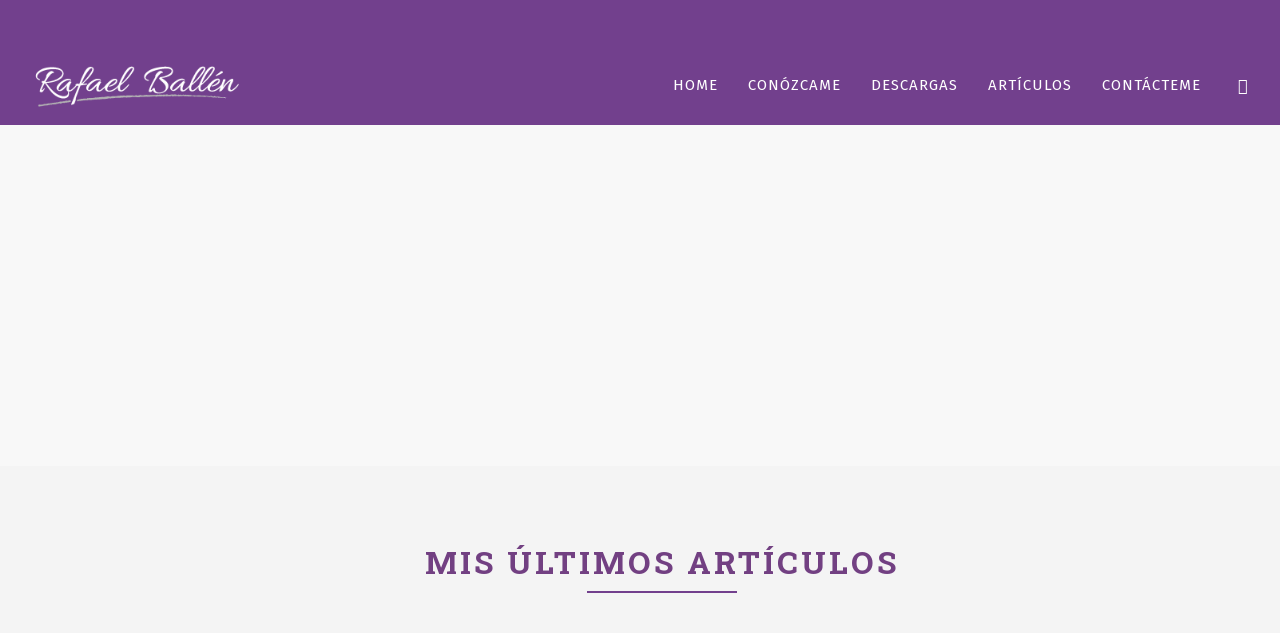

--- FILE ---
content_type: text/html; charset=UTF-8
request_url: https://rafaelballen.com/
body_size: 21499
content:
<!doctype html>
<html lang="es">
<head>
	<meta charset="UTF-8">
	<meta name="viewport" content="width=device-width, initial-scale=1.0">
	<link rel="pingback" href="https://rafaelballen.com/xmlrpc.php" />
	<meta name='robots' content='index, follow, max-image-preview:large, max-snippet:-1, max-video-preview:-1' />

	<!-- This site is optimized with the Yoast SEO plugin v20.11 - https://yoast.com/wordpress/plugins/seo/ -->
	<title>Home - Rafael Ballén</title>
	<meta name="description" content="Sitio web oficial de Rafael Ballén, profesor investigador y escritor colombiano. Ph.D en Derecho Público. Encuentre aquí sus últimos artículos." />
	<link rel="canonical" href="https://rafaelballen.com/" />
	<meta property="og:locale" content="es_ES" />
	<meta property="og:type" content="website" />
	<meta property="og:title" content="Home - Rafael Ballén" />
	<meta property="og:description" content="Sitio web oficial de Rafael Ballén, profesor investigador y escritor colombiano. Ph.D en Derecho Público. Encuentre aquí sus últimos artículos." />
	<meta property="og:url" content="https://rafaelballen.com/" />
	<meta property="og:site_name" content="Rafael Ballén" />
	<meta property="article:publisher" content="https://www.facebook.com/RafaelABallenM" />
	<meta property="article:modified_time" content="2022-05-21T17:17:20+00:00" />
	<meta name="twitter:card" content="summary_large_image" />
	<meta name="twitter:site" content="@Rafael_Ballen" />
	<script type="application/ld+json" class="yoast-schema-graph">{"@context":"https://schema.org","@graph":[{"@type":"WebPage","@id":"https://rafaelballen.com/","url":"https://rafaelballen.com/","name":"Home - Rafael Ballén","isPartOf":{"@id":"https://rafaelballen.com/#website"},"datePublished":"2016-02-23T14:20:21+00:00","dateModified":"2022-05-21T17:17:20+00:00","description":"Sitio web oficial de Rafael Ballén, profesor investigador y escritor colombiano. Ph.D en Derecho Público. Encuentre aquí sus últimos artículos.","breadcrumb":{"@id":"https://rafaelballen.com/#breadcrumb"},"inLanguage":"es","potentialAction":[{"@type":"ReadAction","target":["https://rafaelballen.com/"]}]},{"@type":"BreadcrumbList","@id":"https://rafaelballen.com/#breadcrumb","itemListElement":[{"@type":"ListItem","position":1,"name":"Portada"}]},{"@type":"WebSite","@id":"https://rafaelballen.com/#website","url":"https://rafaelballen.com/","name":"Rafael Ballén","description":"Rafael Ballén al senado No. 8, por la lista Decentes","potentialAction":[{"@type":"SearchAction","target":{"@type":"EntryPoint","urlTemplate":"https://rafaelballen.com/?s={search_term_string}"},"query-input":"required name=search_term_string"}],"inLanguage":"es"}]}</script>
	<!-- / Yoast SEO plugin. -->


<link rel='dns-prefetch' href='//secure.gravatar.com' />
<link rel='dns-prefetch' href='//www.googletagmanager.com' />
<link rel='dns-prefetch' href='//stats.wp.com' />
<link rel='dns-prefetch' href='//fonts.googleapis.com' />
<link rel='dns-prefetch' href='//v0.wordpress.com' />
<link rel="alternate" type="application/rss+xml" title="Rafael Ballén &raquo; Feed" href="https://rafaelballen.com/feed/" />
<link rel="alternate" type="application/rss+xml" title="Rafael Ballén &raquo; Feed de los comentarios" href="https://rafaelballen.com/comments/feed/" />
		<!-- This site uses the Google Analytics by ExactMetrics plugin v7.18.1 - Using Analytics tracking - https://www.exactmetrics.com/ -->
							<script src="//www.googletagmanager.com/gtag/js?id=G-DSVCBJYTV5"  data-cfasync="false" data-wpfc-render="false" type="text/javascript" async></script>
			<script data-cfasync="false" data-wpfc-render="false" type="text/javascript">
				var em_version = '7.18.1';
				var em_track_user = true;
				var em_no_track_reason = '';
				
								var disableStrs = [
										'ga-disable-G-DSVCBJYTV5',
									];

				/* Function to detect opted out users */
				function __gtagTrackerIsOptedOut() {
					for (var index = 0; index < disableStrs.length; index++) {
						if (document.cookie.indexOf(disableStrs[index] + '=true') > -1) {
							return true;
						}
					}

					return false;
				}

				/* Disable tracking if the opt-out cookie exists. */
				if (__gtagTrackerIsOptedOut()) {
					for (var index = 0; index < disableStrs.length; index++) {
						window[disableStrs[index]] = true;
					}
				}

				/* Opt-out function */
				function __gtagTrackerOptout() {
					for (var index = 0; index < disableStrs.length; index++) {
						document.cookie = disableStrs[index] + '=true; expires=Thu, 31 Dec 2099 23:59:59 UTC; path=/';
						window[disableStrs[index]] = true;
					}
				}

				if ('undefined' === typeof gaOptout) {
					function gaOptout() {
						__gtagTrackerOptout();
					}
				}
								window.dataLayer = window.dataLayer || [];

				window.ExactMetricsDualTracker = {
					helpers: {},
					trackers: {},
				};
				if (em_track_user) {
					function __gtagDataLayer() {
						dataLayer.push(arguments);
					}

					function __gtagTracker(type, name, parameters) {
						if (!parameters) {
							parameters = {};
						}

						if (parameters.send_to) {
							__gtagDataLayer.apply(null, arguments);
							return;
						}

						if (type === 'event') {
														parameters.send_to = exactmetrics_frontend.v4_id;
							var hookName = name;
							if (typeof parameters['event_category'] !== 'undefined') {
								hookName = parameters['event_category'] + ':' + name;
							}

							if (typeof ExactMetricsDualTracker.trackers[hookName] !== 'undefined') {
								ExactMetricsDualTracker.trackers[hookName](parameters);
							} else {
								__gtagDataLayer('event', name, parameters);
							}
							
						} else {
							__gtagDataLayer.apply(null, arguments);
						}
					}

					__gtagTracker('js', new Date());
					__gtagTracker('set', {
						'developer_id.dNDMyYj': true,
											});
										__gtagTracker('config', 'G-DSVCBJYTV5', {"forceSSL":"true"} );
															window.gtag = __gtagTracker;										(function () {
						/* https://developers.google.com/analytics/devguides/collection/analyticsjs/ */
						/* ga and __gaTracker compatibility shim. */
						var noopfn = function () {
							return null;
						};
						var newtracker = function () {
							return new Tracker();
						};
						var Tracker = function () {
							return null;
						};
						var p = Tracker.prototype;
						p.get = noopfn;
						p.set = noopfn;
						p.send = function () {
							var args = Array.prototype.slice.call(arguments);
							args.unshift('send');
							__gaTracker.apply(null, args);
						};
						var __gaTracker = function () {
							var len = arguments.length;
							if (len === 0) {
								return;
							}
							var f = arguments[len - 1];
							if (typeof f !== 'object' || f === null || typeof f.hitCallback !== 'function') {
								if ('send' === arguments[0]) {
									var hitConverted, hitObject = false, action;
									if ('event' === arguments[1]) {
										if ('undefined' !== typeof arguments[3]) {
											hitObject = {
												'eventAction': arguments[3],
												'eventCategory': arguments[2],
												'eventLabel': arguments[4],
												'value': arguments[5] ? arguments[5] : 1,
											}
										}
									}
									if ('pageview' === arguments[1]) {
										if ('undefined' !== typeof arguments[2]) {
											hitObject = {
												'eventAction': 'page_view',
												'page_path': arguments[2],
											}
										}
									}
									if (typeof arguments[2] === 'object') {
										hitObject = arguments[2];
									}
									if (typeof arguments[5] === 'object') {
										Object.assign(hitObject, arguments[5]);
									}
									if ('undefined' !== typeof arguments[1].hitType) {
										hitObject = arguments[1];
										if ('pageview' === hitObject.hitType) {
											hitObject.eventAction = 'page_view';
										}
									}
									if (hitObject) {
										action = 'timing' === arguments[1].hitType ? 'timing_complete' : hitObject.eventAction;
										hitConverted = mapArgs(hitObject);
										__gtagTracker('event', action, hitConverted);
									}
								}
								return;
							}

							function mapArgs(args) {
								var arg, hit = {};
								var gaMap = {
									'eventCategory': 'event_category',
									'eventAction': 'event_action',
									'eventLabel': 'event_label',
									'eventValue': 'event_value',
									'nonInteraction': 'non_interaction',
									'timingCategory': 'event_category',
									'timingVar': 'name',
									'timingValue': 'value',
									'timingLabel': 'event_label',
									'page': 'page_path',
									'location': 'page_location',
									'title': 'page_title',
								};
								for (arg in args) {
																		if (!(!args.hasOwnProperty(arg) || !gaMap.hasOwnProperty(arg))) {
										hit[gaMap[arg]] = args[arg];
									} else {
										hit[arg] = args[arg];
									}
								}
								return hit;
							}

							try {
								f.hitCallback();
							} catch (ex) {
							}
						};
						__gaTracker.create = newtracker;
						__gaTracker.getByName = newtracker;
						__gaTracker.getAll = function () {
							return [];
						};
						__gaTracker.remove = noopfn;
						__gaTracker.loaded = true;
						window['__gaTracker'] = __gaTracker;
					})();
									} else {
										console.log("");
					(function () {
						function __gtagTracker() {
							return null;
						}

						window['__gtagTracker'] = __gtagTracker;
						window['gtag'] = __gtagTracker;
					})();
									}
			</script>
				<!-- / Google Analytics by ExactMetrics -->
		<script type="text/javascript">
window._wpemojiSettings = {"baseUrl":"https:\/\/s.w.org\/images\/core\/emoji\/14.0.0\/72x72\/","ext":".png","svgUrl":"https:\/\/s.w.org\/images\/core\/emoji\/14.0.0\/svg\/","svgExt":".svg","source":{"concatemoji":"https:\/\/rafaelballen.com\/wp-includes\/js\/wp-emoji-release.min.js?ver=6.1.9"}};
/*! This file is auto-generated */
!function(e,a,t){var n,r,o,i=a.createElement("canvas"),p=i.getContext&&i.getContext("2d");function s(e,t){var a=String.fromCharCode,e=(p.clearRect(0,0,i.width,i.height),p.fillText(a.apply(this,e),0,0),i.toDataURL());return p.clearRect(0,0,i.width,i.height),p.fillText(a.apply(this,t),0,0),e===i.toDataURL()}function c(e){var t=a.createElement("script");t.src=e,t.defer=t.type="text/javascript",a.getElementsByTagName("head")[0].appendChild(t)}for(o=Array("flag","emoji"),t.supports={everything:!0,everythingExceptFlag:!0},r=0;r<o.length;r++)t.supports[o[r]]=function(e){if(p&&p.fillText)switch(p.textBaseline="top",p.font="600 32px Arial",e){case"flag":return s([127987,65039,8205,9895,65039],[127987,65039,8203,9895,65039])?!1:!s([55356,56826,55356,56819],[55356,56826,8203,55356,56819])&&!s([55356,57332,56128,56423,56128,56418,56128,56421,56128,56430,56128,56423,56128,56447],[55356,57332,8203,56128,56423,8203,56128,56418,8203,56128,56421,8203,56128,56430,8203,56128,56423,8203,56128,56447]);case"emoji":return!s([129777,127995,8205,129778,127999],[129777,127995,8203,129778,127999])}return!1}(o[r]),t.supports.everything=t.supports.everything&&t.supports[o[r]],"flag"!==o[r]&&(t.supports.everythingExceptFlag=t.supports.everythingExceptFlag&&t.supports[o[r]]);t.supports.everythingExceptFlag=t.supports.everythingExceptFlag&&!t.supports.flag,t.DOMReady=!1,t.readyCallback=function(){t.DOMReady=!0},t.supports.everything||(n=function(){t.readyCallback()},a.addEventListener?(a.addEventListener("DOMContentLoaded",n,!1),e.addEventListener("load",n,!1)):(e.attachEvent("onload",n),a.attachEvent("onreadystatechange",function(){"complete"===a.readyState&&t.readyCallback()})),(e=t.source||{}).concatemoji?c(e.concatemoji):e.wpemoji&&e.twemoji&&(c(e.twemoji),c(e.wpemoji)))}(window,document,window._wpemojiSettings);
</script>
<style type="text/css">
img.wp-smiley,
img.emoji {
	display: inline !important;
	border: none !important;
	box-shadow: none !important;
	height: 1em !important;
	width: 1em !important;
	margin: 0 0.07em !important;
	vertical-align: -0.1em !important;
	background: none !important;
	padding: 0 !important;
}
</style>
	<link rel='stylesheet' id='wp-block-library-css' href='https://rafaelballen.com/wp-includes/css/dist/block-library/style.min.css?ver=6.1.9' type='text/css' media='all' />
<style id='wp-block-library-inline-css' type='text/css'>
.has-text-align-justify{text-align:justify;}
</style>
<style id='wp-block-library-theme-inline-css' type='text/css'>
.wp-block-audio figcaption{color:#555;font-size:13px;text-align:center}.is-dark-theme .wp-block-audio figcaption{color:hsla(0,0%,100%,.65)}.wp-block-audio{margin:0 0 1em}.wp-block-code{border:1px solid #ccc;border-radius:4px;font-family:Menlo,Consolas,monaco,monospace;padding:.8em 1em}.wp-block-embed figcaption{color:#555;font-size:13px;text-align:center}.is-dark-theme .wp-block-embed figcaption{color:hsla(0,0%,100%,.65)}.wp-block-embed{margin:0 0 1em}.blocks-gallery-caption{color:#555;font-size:13px;text-align:center}.is-dark-theme .blocks-gallery-caption{color:hsla(0,0%,100%,.65)}.wp-block-image figcaption{color:#555;font-size:13px;text-align:center}.is-dark-theme .wp-block-image figcaption{color:hsla(0,0%,100%,.65)}.wp-block-image{margin:0 0 1em}.wp-block-pullquote{border-top:4px solid;border-bottom:4px solid;margin-bottom:1.75em;color:currentColor}.wp-block-pullquote__citation,.wp-block-pullquote cite,.wp-block-pullquote footer{color:currentColor;text-transform:uppercase;font-size:.8125em;font-style:normal}.wp-block-quote{border-left:.25em solid;margin:0 0 1.75em;padding-left:1em}.wp-block-quote cite,.wp-block-quote footer{color:currentColor;font-size:.8125em;position:relative;font-style:normal}.wp-block-quote.has-text-align-right{border-left:none;border-right:.25em solid;padding-left:0;padding-right:1em}.wp-block-quote.has-text-align-center{border:none;padding-left:0}.wp-block-quote.is-large,.wp-block-quote.is-style-large,.wp-block-quote.is-style-plain{border:none}.wp-block-search .wp-block-search__label{font-weight:700}.wp-block-search__button{border:1px solid #ccc;padding:.375em .625em}:where(.wp-block-group.has-background){padding:1.25em 2.375em}.wp-block-separator.has-css-opacity{opacity:.4}.wp-block-separator{border:none;border-bottom:2px solid;margin-left:auto;margin-right:auto}.wp-block-separator.has-alpha-channel-opacity{opacity:1}.wp-block-separator:not(.is-style-wide):not(.is-style-dots){width:100px}.wp-block-separator.has-background:not(.is-style-dots){border-bottom:none;height:1px}.wp-block-separator.has-background:not(.is-style-wide):not(.is-style-dots){height:2px}.wp-block-table{margin:"0 0 1em 0"}.wp-block-table thead{border-bottom:3px solid}.wp-block-table tfoot{border-top:3px solid}.wp-block-table td,.wp-block-table th{word-break:normal}.wp-block-table figcaption{color:#555;font-size:13px;text-align:center}.is-dark-theme .wp-block-table figcaption{color:hsla(0,0%,100%,.65)}.wp-block-video figcaption{color:#555;font-size:13px;text-align:center}.is-dark-theme .wp-block-video figcaption{color:hsla(0,0%,100%,.65)}.wp-block-video{margin:0 0 1em}.wp-block-template-part.has-background{padding:1.25em 2.375em;margin-top:0;margin-bottom:0}
</style>
<link rel='stylesheet' id='jetpack-videopress-video-block-view-css' href='https://rafaelballen.com/wp-content/plugins/jetpack/jetpack_vendor/automattic/jetpack-videopress/build/block-editor/blocks/video/view.css?minify=false&#038;ver=34ae973733627b74a14e' type='text/css' media='all' />
<link rel='stylesheet' id='mediaelement-css' href='https://rafaelballen.com/wp-includes/js/mediaelement/mediaelementplayer-legacy.min.css?ver=4.2.17' type='text/css' media='all' />
<link rel='stylesheet' id='wp-mediaelement-css' href='https://rafaelballen.com/wp-includes/js/mediaelement/wp-mediaelement.min.css?ver=6.1.9' type='text/css' media='all' />
<link rel='stylesheet' id='classic-theme-styles-css' href='https://rafaelballen.com/wp-includes/css/classic-themes.min.css?ver=1' type='text/css' media='all' />
<style id='global-styles-inline-css' type='text/css'>
body{--wp--preset--color--black: #000000;--wp--preset--color--cyan-bluish-gray: #abb8c3;--wp--preset--color--white: #ffffff;--wp--preset--color--pale-pink: #f78da7;--wp--preset--color--vivid-red: #cf2e2e;--wp--preset--color--luminous-vivid-orange: #ff6900;--wp--preset--color--luminous-vivid-amber: #fcb900;--wp--preset--color--light-green-cyan: #7bdcb5;--wp--preset--color--vivid-green-cyan: #00d084;--wp--preset--color--pale-cyan-blue: #8ed1fc;--wp--preset--color--vivid-cyan-blue: #0693e3;--wp--preset--color--vivid-purple: #9b51e0;--wp--preset--color--primary-color: #72408d;--wp--preset--color--dark-color: #252525;--wp--preset--color--warning-color: #f05660;--wp--preset--color--success-color: #6abaf7;--wp--preset--color--hot-color: #f96f39;--wp--preset--gradient--vivid-cyan-blue-to-vivid-purple: linear-gradient(135deg,rgba(6,147,227,1) 0%,rgb(155,81,224) 100%);--wp--preset--gradient--light-green-cyan-to-vivid-green-cyan: linear-gradient(135deg,rgb(122,220,180) 0%,rgb(0,208,130) 100%);--wp--preset--gradient--luminous-vivid-amber-to-luminous-vivid-orange: linear-gradient(135deg,rgba(252,185,0,1) 0%,rgba(255,105,0,1) 100%);--wp--preset--gradient--luminous-vivid-orange-to-vivid-red: linear-gradient(135deg,rgba(255,105,0,1) 0%,rgb(207,46,46) 100%);--wp--preset--gradient--very-light-gray-to-cyan-bluish-gray: linear-gradient(135deg,rgb(238,238,238) 0%,rgb(169,184,195) 100%);--wp--preset--gradient--cool-to-warm-spectrum: linear-gradient(135deg,rgb(74,234,220) 0%,rgb(151,120,209) 20%,rgb(207,42,186) 40%,rgb(238,44,130) 60%,rgb(251,105,98) 80%,rgb(254,248,76) 100%);--wp--preset--gradient--blush-light-purple: linear-gradient(135deg,rgb(255,206,236) 0%,rgb(152,150,240) 100%);--wp--preset--gradient--blush-bordeaux: linear-gradient(135deg,rgb(254,205,165) 0%,rgb(254,45,45) 50%,rgb(107,0,62) 100%);--wp--preset--gradient--luminous-dusk: linear-gradient(135deg,rgb(255,203,112) 0%,rgb(199,81,192) 50%,rgb(65,88,208) 100%);--wp--preset--gradient--pale-ocean: linear-gradient(135deg,rgb(255,245,203) 0%,rgb(182,227,212) 50%,rgb(51,167,181) 100%);--wp--preset--gradient--electric-grass: linear-gradient(135deg,rgb(202,248,128) 0%,rgb(113,206,126) 100%);--wp--preset--gradient--midnight: linear-gradient(135deg,rgb(2,3,129) 0%,rgb(40,116,252) 100%);--wp--preset--duotone--dark-grayscale: url('#wp-duotone-dark-grayscale');--wp--preset--duotone--grayscale: url('#wp-duotone-grayscale');--wp--preset--duotone--purple-yellow: url('#wp-duotone-purple-yellow');--wp--preset--duotone--blue-red: url('#wp-duotone-blue-red');--wp--preset--duotone--midnight: url('#wp-duotone-midnight');--wp--preset--duotone--magenta-yellow: url('#wp-duotone-magenta-yellow');--wp--preset--duotone--purple-green: url('#wp-duotone-purple-green');--wp--preset--duotone--blue-orange: url('#wp-duotone-blue-orange');--wp--preset--font-size--small: 13px;--wp--preset--font-size--medium: 20px;--wp--preset--font-size--large: 36px;--wp--preset--font-size--x-large: 42px;--wp--preset--spacing--20: 0.44rem;--wp--preset--spacing--30: 0.67rem;--wp--preset--spacing--40: 1rem;--wp--preset--spacing--50: 1.5rem;--wp--preset--spacing--60: 2.25rem;--wp--preset--spacing--70: 3.38rem;--wp--preset--spacing--80: 5.06rem;}:where(.is-layout-flex){gap: 0.5em;}body .is-layout-flow > .alignleft{float: left;margin-inline-start: 0;margin-inline-end: 2em;}body .is-layout-flow > .alignright{float: right;margin-inline-start: 2em;margin-inline-end: 0;}body .is-layout-flow > .aligncenter{margin-left: auto !important;margin-right: auto !important;}body .is-layout-constrained > .alignleft{float: left;margin-inline-start: 0;margin-inline-end: 2em;}body .is-layout-constrained > .alignright{float: right;margin-inline-start: 2em;margin-inline-end: 0;}body .is-layout-constrained > .aligncenter{margin-left: auto !important;margin-right: auto !important;}body .is-layout-constrained > :where(:not(.alignleft):not(.alignright):not(.alignfull)){max-width: var(--wp--style--global--content-size);margin-left: auto !important;margin-right: auto !important;}body .is-layout-constrained > .alignwide{max-width: var(--wp--style--global--wide-size);}body .is-layout-flex{display: flex;}body .is-layout-flex{flex-wrap: wrap;align-items: center;}body .is-layout-flex > *{margin: 0;}:where(.wp-block-columns.is-layout-flex){gap: 2em;}.has-black-color{color: var(--wp--preset--color--black) !important;}.has-cyan-bluish-gray-color{color: var(--wp--preset--color--cyan-bluish-gray) !important;}.has-white-color{color: var(--wp--preset--color--white) !important;}.has-pale-pink-color{color: var(--wp--preset--color--pale-pink) !important;}.has-vivid-red-color{color: var(--wp--preset--color--vivid-red) !important;}.has-luminous-vivid-orange-color{color: var(--wp--preset--color--luminous-vivid-orange) !important;}.has-luminous-vivid-amber-color{color: var(--wp--preset--color--luminous-vivid-amber) !important;}.has-light-green-cyan-color{color: var(--wp--preset--color--light-green-cyan) !important;}.has-vivid-green-cyan-color{color: var(--wp--preset--color--vivid-green-cyan) !important;}.has-pale-cyan-blue-color{color: var(--wp--preset--color--pale-cyan-blue) !important;}.has-vivid-cyan-blue-color{color: var(--wp--preset--color--vivid-cyan-blue) !important;}.has-vivid-purple-color{color: var(--wp--preset--color--vivid-purple) !important;}.has-black-background-color{background-color: var(--wp--preset--color--black) !important;}.has-cyan-bluish-gray-background-color{background-color: var(--wp--preset--color--cyan-bluish-gray) !important;}.has-white-background-color{background-color: var(--wp--preset--color--white) !important;}.has-pale-pink-background-color{background-color: var(--wp--preset--color--pale-pink) !important;}.has-vivid-red-background-color{background-color: var(--wp--preset--color--vivid-red) !important;}.has-luminous-vivid-orange-background-color{background-color: var(--wp--preset--color--luminous-vivid-orange) !important;}.has-luminous-vivid-amber-background-color{background-color: var(--wp--preset--color--luminous-vivid-amber) !important;}.has-light-green-cyan-background-color{background-color: var(--wp--preset--color--light-green-cyan) !important;}.has-vivid-green-cyan-background-color{background-color: var(--wp--preset--color--vivid-green-cyan) !important;}.has-pale-cyan-blue-background-color{background-color: var(--wp--preset--color--pale-cyan-blue) !important;}.has-vivid-cyan-blue-background-color{background-color: var(--wp--preset--color--vivid-cyan-blue) !important;}.has-vivid-purple-background-color{background-color: var(--wp--preset--color--vivid-purple) !important;}.has-black-border-color{border-color: var(--wp--preset--color--black) !important;}.has-cyan-bluish-gray-border-color{border-color: var(--wp--preset--color--cyan-bluish-gray) !important;}.has-white-border-color{border-color: var(--wp--preset--color--white) !important;}.has-pale-pink-border-color{border-color: var(--wp--preset--color--pale-pink) !important;}.has-vivid-red-border-color{border-color: var(--wp--preset--color--vivid-red) !important;}.has-luminous-vivid-orange-border-color{border-color: var(--wp--preset--color--luminous-vivid-orange) !important;}.has-luminous-vivid-amber-border-color{border-color: var(--wp--preset--color--luminous-vivid-amber) !important;}.has-light-green-cyan-border-color{border-color: var(--wp--preset--color--light-green-cyan) !important;}.has-vivid-green-cyan-border-color{border-color: var(--wp--preset--color--vivid-green-cyan) !important;}.has-pale-cyan-blue-border-color{border-color: var(--wp--preset--color--pale-cyan-blue) !important;}.has-vivid-cyan-blue-border-color{border-color: var(--wp--preset--color--vivid-cyan-blue) !important;}.has-vivid-purple-border-color{border-color: var(--wp--preset--color--vivid-purple) !important;}.has-vivid-cyan-blue-to-vivid-purple-gradient-background{background: var(--wp--preset--gradient--vivid-cyan-blue-to-vivid-purple) !important;}.has-light-green-cyan-to-vivid-green-cyan-gradient-background{background: var(--wp--preset--gradient--light-green-cyan-to-vivid-green-cyan) !important;}.has-luminous-vivid-amber-to-luminous-vivid-orange-gradient-background{background: var(--wp--preset--gradient--luminous-vivid-amber-to-luminous-vivid-orange) !important;}.has-luminous-vivid-orange-to-vivid-red-gradient-background{background: var(--wp--preset--gradient--luminous-vivid-orange-to-vivid-red) !important;}.has-very-light-gray-to-cyan-bluish-gray-gradient-background{background: var(--wp--preset--gradient--very-light-gray-to-cyan-bluish-gray) !important;}.has-cool-to-warm-spectrum-gradient-background{background: var(--wp--preset--gradient--cool-to-warm-spectrum) !important;}.has-blush-light-purple-gradient-background{background: var(--wp--preset--gradient--blush-light-purple) !important;}.has-blush-bordeaux-gradient-background{background: var(--wp--preset--gradient--blush-bordeaux) !important;}.has-luminous-dusk-gradient-background{background: var(--wp--preset--gradient--luminous-dusk) !important;}.has-pale-ocean-gradient-background{background: var(--wp--preset--gradient--pale-ocean) !important;}.has-electric-grass-gradient-background{background: var(--wp--preset--gradient--electric-grass) !important;}.has-midnight-gradient-background{background: var(--wp--preset--gradient--midnight) !important;}.has-small-font-size{font-size: var(--wp--preset--font-size--small) !important;}.has-medium-font-size{font-size: var(--wp--preset--font-size--medium) !important;}.has-large-font-size{font-size: var(--wp--preset--font-size--large) !important;}.has-x-large-font-size{font-size: var(--wp--preset--font-size--x-large) !important;}
.wp-block-navigation a:where(:not(.wp-element-button)){color: inherit;}
:where(.wp-block-columns.is-layout-flex){gap: 2em;}
.wp-block-pullquote{font-size: 1.5em;line-height: 1.6;}
</style>
<link rel='stylesheet' id='contact-form-7-css' href='https://rafaelballen.com/wp-content/plugins/contact-form-7/includes/css/styles.css?ver=5.7.7' type='text/css' media='all' />
<link rel='stylesheet' id='rs-plugin-settings-css' href='https://rafaelballen.com/wp-content/plugins/revslider/public/assets/css/settings.css?ver=5.4.6.3.1' type='text/css' media='all' />
<style id='rs-plugin-settings-inline-css' type='text/css'>
#rs-demo-id {}
</style>
<link rel='stylesheet' id='fontawesome-css' href='https://rafaelballen.com/wp-content/plugins/subscribe-to-download/fontawesome/css/all.min.css?ver=1.1.5' type='text/css' media='all' />
<link rel='stylesheet' id='std-frontend-style-css' href='https://rafaelballen.com/wp-content/plugins/subscribe-to-download/css/std-frontend.css?ver=1.1.5' type='text/css' media='all' />
<link rel='stylesheet' id='wanium-libs-css' href='https://rafaelballen.com/wp-content/themes/wanium/assets/css/libs.css?ver=6.1.9' type='text/css' media='all' />
<link rel='stylesheet' id='wanium-theme-styles-css' href='https://rafaelballen.com/wp-content/uploads/wp-less-cache/wanium-theme-styles.css?ver=1769014339' type='text/css' media='all' />
<link rel='stylesheet' id='wanium-style-css' href='https://rafaelballen.com/wp-content/themes/wanium/style.css?ver=6.1.9' type='text/css' media='all' />
<style id='wanium-style-inline-css' type='text/css'>
.vertical-menu .side-menu, .vertical-menu .subnav{background:#72408d!important;}.vertical-menu li,.vertical-menu li a{border:none!important;} .vertical-menu li i {color: #ffffff!important;}.vertical-menu,.vertical-menu .text-center,.vertical-menu [class*="vertical-"]{background:#72408d!important;color:#ffffff!important;}.vertical-menu a,.vertical-menu li{color:#ffffff!important;}.offcanvas-container.bg-dark .menu-line .menu--line{background-color:#ffffff!important;}.nav-container nav:not(.transparent), .nav-container nav.transparent.nav-show, nav .menu > li ul { background: #72408d!important;}.nav-container nav:not(.transparent) .nav-utility { border-bottom-color: #72408d; color: #ffffff; }.nav-container nav:not(.transparent) .nav-utility .social-list a, .nav-container nav:not(.transparent) .menu li:not(.menu-item-btn) a, nav .menu > li > ul li a, .mega-menu .has-dropdown > a, .nav-container nav:not(.transparent) .widget-wrap.module i, nav .has-dropdown:after, nav .menu > li ul > .has-dropdown:hover:after, nav .menu > li > ul > li a i, .nav-container nav.transparent.nav-show .menu li:not(.menu-item-btn) a, .nav-container nav.transparent.nav-show .widget-wrap.module i, .nav-container nav:not(.transparent) h1.logo, .nav-container nav.transparent.nav-show h1.logo {opacity: 1!important; color: #ffffff!important;}@media (max-width: 990px) {.nav-container nav .module-group .menu > li > a, .nav-container nav .module-group .menu > li > span.no-link, .nav-container nav .module-group .widget-wrap a, .nav-container nav .module-group .widget-wrap .search {background-color: #72408d!important; border: none;}.nav-container nav .module-group .menu > li > a, .nav-container nav .module-group .module.widget-wrap i, .nav-container nav .module-group .widget-wrap a,.nav-container nav .module-group .has-dropdown:after{color: #ffffff!important;}}
</style>
<link rel='stylesheet' id='wanium-child-style-css' href='https://rafaelballen.com/wp-content/themes/wanium-child/style.css?ver=6.1.9' type='text/css' media='all' />
<link rel='stylesheet' id='js_composer_front-css' href='https://rafaelballen.com/wp-content/plugins/js_composer/assets/css/js_composer.min.css?ver=6.8.0' type='text/css' media='all' />
<link rel='stylesheet' id='wanium-google-fonts-css' href='https://fonts.googleapis.com/css?family=Fira+Sans%3A300%2C100%2C300%2C400%2C600%2C700%7CRoboto+Slab%3A700%2C100%2C300%2C400%2C600%2C700%7CFira+Sans%3A500%2C100%2C300%2C400%2C600%2C700%7CFira+Sans%3A400%2C100%2C300%2C400%2C600%2C700%7CFira+Sans%3A500%2C100%2C300%2C400%2C600%2C700%7COpen+Sans%3A400&#038;subset=latin%2Clatin-ext&#038;ver=6.1.9' type='text/css' media='all' />
<link rel='stylesheet' id='jetpack_css-css' href='https://rafaelballen.com/wp-content/plugins/jetpack/css/jetpack.css?ver=12.3.1' type='text/css' media='all' />
<script type='text/javascript' src='https://rafaelballen.com/wp-content/plugins/google-analytics-dashboard-for-wp/assets/js/frontend-gtag.min.js?ver=7.18.1' id='exactmetrics-frontend-script-js'></script>
<script data-cfasync="false" data-wpfc-render="false" type="text/javascript" id='exactmetrics-frontend-script-js-extra'>/* <![CDATA[ */
var exactmetrics_frontend = {"js_events_tracking":"true","download_extensions":"zip,mp3,mpeg,pdf,docx,pptx,xlsx,rar","inbound_paths":"[{\"path\":\"\\\/go\\\/\",\"label\":\"affiliate\"},{\"path\":\"\\\/recommend\\\/\",\"label\":\"affiliate\"}]","home_url":"https:\/\/rafaelballen.com","hash_tracking":"false","v4_id":"G-DSVCBJYTV5"};/* ]]> */
</script>
<script type='text/javascript' src='https://rafaelballen.com/wp-includes/js/jquery/jquery.min.js?ver=3.6.1' id='jquery-core-js'></script>
<script type='text/javascript' src='https://rafaelballen.com/wp-includes/js/jquery/jquery-migrate.min.js?ver=3.3.2' id='jquery-migrate-js'></script>
<script type='text/javascript' src='https://rafaelballen.com/wp-content/plugins/itro-popup/scripts/itro-scripts.js?ver=6.1.9' id='itro-scripts-js'></script>
<script type='text/javascript' src='https://rafaelballen.com/wp-content/plugins/revslider/public/assets/js/jquery.themepunch.tools.min.js?ver=5.4.6.3.1' id='tp-tools-js'></script>
<script type='text/javascript' src='https://rafaelballen.com/wp-content/plugins/revslider/public/assets/js/jquery.themepunch.revolution.min.js?ver=5.4.6.3.1' id='revmin-js'></script>
<script type='text/javascript' id='std-frontend-script-js-extra'>
/* <![CDATA[ */
var std_frontend_obj = {"ajax_url":"https:\/\/rafaelballen.com\/wp-admin\/admin-ajax.php","ajax_nonce":"697055c8cc"};
/* ]]> */
</script>
<script type='text/javascript' src='https://rafaelballen.com/wp-content/plugins/subscribe-to-download/js/std-frontend.js?ver=1.1.5' id='std-frontend-script-js'></script>

<!-- Fragmento de código de la etiqueta de Google (gtag.js) añadida por Site Kit -->

<!-- Fragmento de código de Google Analytics añadido por Site Kit -->
<script type='text/javascript' src='https://www.googletagmanager.com/gtag/js?id=GT-KDB2TZ2' id='google_gtagjs-js' async></script>
<script type='text/javascript' id='google_gtagjs-js-after'>
window.dataLayer = window.dataLayer || [];function gtag(){dataLayer.push(arguments);}
gtag("set","linker",{"domains":["rafaelballen.com"]});
gtag("js", new Date());
gtag("set", "developer_id.dZTNiMT", true);
gtag("config", "GT-KDB2TZ2");
</script>

<!-- Finalizar fragmento de código de la etiqueta de Google (gtags.js) añadida por Site Kit -->
<link rel="https://api.w.org/" href="https://rafaelballen.com/wp-json/" /><link rel="alternate" type="application/json" href="https://rafaelballen.com/wp-json/wp/v2/pages/2013" /><link rel="EditURI" type="application/rsd+xml" title="RSD" href="https://rafaelballen.com/xmlrpc.php?rsd" />
<link rel="wlwmanifest" type="application/wlwmanifest+xml" href="https://rafaelballen.com/wp-includes/wlwmanifest.xml" />
<meta name="generator" content="WordPress 6.1.9" />
<link rel='shortlink' href='https://wp.me/Padz70-wt' />
<link rel="alternate" type="application/json+oembed" href="https://rafaelballen.com/wp-json/oembed/1.0/embed?url=https%3A%2F%2Frafaelballen.com%2F" />
<link rel="alternate" type="text/xml+oembed" href="https://rafaelballen.com/wp-json/oembed/1.0/embed?url=https%3A%2F%2Frafaelballen.com%2F&#038;format=xml" />
<meta name="generator" content="Site Kit by Google 1.135.0" /><!-- HFCM by 99 Robots - Snippet # 1: Twitter card -->
<meta name="twitter:card" content="summary" />
<meta name="twitter:site" content="@Rafael_Ballen" />
<meta name="twitter:creator" content="@Rafael_Ballen" />
<meta property="og:url" content="https://rafaelballen.com/" />
<meta property="og:title" content="Rafael Ballén" />
<meta property="og:description" content="Rafael Ballén es un profesor, investigador y escritor colombiano, con doctorado en Derecho Público por la Universidad de Zaragoza-España." />
<meta property="og:image" content="http://rafaelballen.com/wp-content/uploads/2018/03/Agradecimiento-dos-semanas-despu%C3%A9s-Rafael-Ballen-1024x683.jpg" />
<!-- /end HFCM by 99 Robots -->
<!-- HFCM by 99 Robots - Snippet # 2: Facebook open graph -->
<meta property="og:url"                content="https://rafaelballen.com/" />
<meta property="og:type"               content="webside" />
<meta property="og:title"              content="Rafael Ballén" />
<meta property="og:description"        content="Sitio web oficial de Rafael Ballén, profesor investigador y escritor colombiano. Ph.D en Derecho Público. Encuentre aquí sus últimos artículos." />
<meta property="og:image"              content="http://rafaelballen.com/wp-content/uploads/2018/03/Agradecimiento-dos-semanas-despu%C3%A9s-Rafael-Ballen-1024x683.jpg" />
<!-- /end HFCM by 99 Robots -->
<!-- HFCM by 99 Robots - Snippet # 3: Sitio web -->
<script type="application/ld+json">
{
  "@context": "https://schema.org/",
  "@type": "WebSite",
  "name": "rafaelballen.com",
  "url": "https://rafaelballen.com/",
  "potentialAction": {
    "@type": "SearchAction",
    "target": "https://rafaelballen.com/{search_term_string}",
    "query-input": "required name=search_term_string"
  }
}
</script>
<!-- /end HFCM by 99 Robots -->
	<style>img#wpstats{display:none}</style>
		<meta name="google-site-verification" content="4bBHZRGmIBuusNe4S_UMT7aHvLKprczfeocDKqg16LU">
<!-- WordPress Facebook Integration Begin -->
<!-- Facebook Pixel Code -->
<script>
!function(f,b,e,v,n,t,s){if(f.fbq)return;n=f.fbq=function(){n.callMethod?
n.callMethod.apply(n,arguments):n.queue.push(arguments)};if(!f._fbq)f._fbq=n;
n.push=n;n.loaded=!0;n.version='2.0';n.queue=[];t=b.createElement(e);t.async=!0;
t.src=v;s=b.getElementsByTagName(e)[0];s.parentNode.insertBefore(t,s)}(window,
document,'script','https://connect.facebook.net/en_US/fbevents.js');
fbq('init', '149479799183849', {}, {
    "agent": "wordpress-6.1.9-1.7.5"
});

fbq('track', 'PageView', {
    "source": "wordpress",
    "version": "6.1.9",
    "pluginVersion": "1.7.5"
});

<!-- Support AJAX add to cart -->
if(typeof jQuery != 'undefined') {
  jQuery(document).ready(function($){
    jQuery('body').on('added_to_cart', function(event) {

      // Ajax action.
      $.get('?wc-ajax=fb_inject_add_to_cart_event', function(data) {
        $('head').append(data);
      });

    });
  });
}
<!-- End Support AJAX add to cart -->

</script>
<!-- DO NOT MODIFY -->
<!-- End Facebook Pixel Code -->
<!-- WordPress Facebook Integration end -->
      
<!-- Facebook Pixel Code -->
<noscript>
<img height="1" width="1" style="display:none"
src="https://www.facebook.com/tr?id=149479799183849&ev=PageView&noscript=1"/>
</noscript>
<!-- DO NOT MODIFY -->
<!-- End Facebook Pixel Code -->
    <meta name="generator" content="Powered by WPBakery Page Builder - drag and drop page builder for WordPress."/>
<meta name="generator" content="Powered by Slider Revolution 5.4.6.3.1 - responsive, Mobile-Friendly Slider Plugin for WordPress with comfortable drag and drop interface." />
<link rel="icon" href="https://rafaelballen.com/wp-content/uploads/2018/08/cropped-icono-32x32.png" sizes="32x32" />
<link rel="icon" href="https://rafaelballen.com/wp-content/uploads/2018/08/cropped-icono-192x192.png" sizes="192x192" />
<link rel="apple-touch-icon" href="https://rafaelballen.com/wp-content/uploads/2018/08/cropped-icono-180x180.png" />
<meta name="msapplication-TileImage" content="https://rafaelballen.com/wp-content/uploads/2018/08/cropped-icono-270x270.png" />
<script type="text/javascript">function setREVStartSize(e){
				try{ var i=jQuery(window).width(),t=9999,r=0,n=0,l=0,f=0,s=0,h=0;					
					if(e.responsiveLevels&&(jQuery.each(e.responsiveLevels,function(e,f){f>i&&(t=r=f,l=e),i>f&&f>r&&(r=f,n=e)}),t>r&&(l=n)),f=e.gridheight[l]||e.gridheight[0]||e.gridheight,s=e.gridwidth[l]||e.gridwidth[0]||e.gridwidth,h=i/s,h=h>1?1:h,f=Math.round(h*f),"fullscreen"==e.sliderLayout){var u=(e.c.width(),jQuery(window).height());if(void 0!=e.fullScreenOffsetContainer){var c=e.fullScreenOffsetContainer.split(",");if (c) jQuery.each(c,function(e,i){u=jQuery(i).length>0?u-jQuery(i).outerHeight(!0):u}),e.fullScreenOffset.split("%").length>1&&void 0!=e.fullScreenOffset&&e.fullScreenOffset.length>0?u-=jQuery(window).height()*parseInt(e.fullScreenOffset,0)/100:void 0!=e.fullScreenOffset&&e.fullScreenOffset.length>0&&(u-=parseInt(e.fullScreenOffset,0))}f=u}else void 0!=e.minHeight&&f<e.minHeight&&(f=e.minHeight);e.c.closest(".rev_slider_wrapper").css({height:f})					
				}catch(d){console.log("Failure at Presize of Slider:"+d)}
			};</script>
<style type="text/css" id="wp-custom-css">body {
	font-size: 18px;
  	line-height: 31px;
	color: #000000;
}

#jp-relatedposts .jp-relatedposts-items .jp-relatedposts-post .jp-relatedposts-post-context, #jp-relatedposts .jp-relatedposts-items .jp-relatedposts-post .jp-relatedposts-post-date {
	opacity: 1 !important;
	color: #666666;
}

.entry-data {
  color: #000000;
}

@media only screen and (max-width: 479px) {
	.container {
  		width: 100% !important;
	}
}</style><style type="text/css" data-type="vc_shortcodes-custom-css">.vc_custom_1536879516721{padding-top: 6% !important;padding-right: 6% !important;padding-bottom: 6% !important;padding-left: 6% !important;}.vc_custom_1652974066208{margin-top: 80px !important;}</style><noscript><style> .wpb_animate_when_almost_visible { opacity: 1; }</style></noscript></head>
<body class="home page-template-default page page-id-2013 normal-layout wpb-js-composer js-comp-ver-6.8.0 vc_responsive">
			<div class="nav-container ">
    <nav class="bg-dark">
        	
<div class="nav-utility ">
	    	<div class="module right">
		<ul class="list-inline social-list mb24">
                    </ul>
    </div>
</div>        <div class="nav-bar ">
            <div class="module left">
                <a href="https://rafaelballen.com/">
                                        <img class="logo logo-light" alt="Rafael Ballén" src="//rafaelballen.com/wp-content/uploads/2018/08/firma-logo-blanco02.png" />
                    <img class="logo logo-dark" alt="Rafael Ballén" src="//rafaelballen.com/wp-content/uploads/2018/08/firma-logo-color02.png" />
                                    </a>
            </div>
            <div class="module widget-wrap mobile-toggle right visible-sm visible-xs">
                <i class="ti-menu"></i>
            </div>
            <div class="module-group right">
                <div class="module left">
                    <ul id="menu-menu-principal" class="menu"><li id="menu-item-5730"  class="menu-item menu-item-type-post_type menu-item-object-page menu-item-home current-menu-item page_item page-item-2013 current_page_item menu-item-5730 active"><a href="https://rafaelballen.com/">Home</a><li id="menu-item-5729"  class="menu-item menu-item-type-post_type menu-item-object-page menu-item-5729"><a href="https://rafaelballen.com/conozcame/">Conózcame</a><li id="menu-item-6492"  class="menu-item menu-item-type-post_type menu-item-object-page menu-item-6492"><a href="https://rafaelballen.com/descargas/">Descargas</a><li id="menu-item-5732"  class="menu-item menu-item-type-post_type menu-item-object-page menu-item-5732"><a href="https://rafaelballen.com/blog/">Artículos</a><li id="menu-item-5731"  class="menu-item menu-item-type-post_type menu-item-object-page menu-item-5731"><a href="https://rafaelballen.com/contacteme/">Contácteme</a></ul>                </div>
				<div class="module widget-wrap search-widget-wrap left">
    <div class="search">
        <a href="#" class="modal-fixed-action" data-modal="search-modal"><i class="ti-search"></i></a>
        <span class="title">Search Site</span>
    </div>
    <div class="widget-inner modal-fixed" id="search-modal">
	    <a class="modal-fixed-close hidden-sx text-right" href="#"><i class="ti-close color-white-force ms-text opacity-show"></i></a>
	    <div class="modal-fixed-content">
        	<form class="search-form" method="get" id="searchform" action="https://rafaelballen.com/">
	<input type="text" id="s2" class="mb0" name="s" value="" placeholder="Search on site..." autocomplete="off" />
	<input type="submit" value="" class="btn">
</form>	    </div>
    </div>
</div>            </div>
        </div>
    </nav>
</div>	<div class="main-container"><div class="tlg-page-wrapper">
	<a id="home" href="#"></a>
	<div class="vc_row wpb_row vc_row-fluid bg-light not-equal not-color"><div class=""><div class="row "><div class="wpb_column vc_column_container vc_col-sm-12"><div class="vc_column-inner"><div class="wpb_wrapper"><div class="wpb_revslider_element wpb_content_element">
<div id="rev_slider_1_1_wrapper" class="rev_slider_wrapper fullwidthbanner-container" data-source="gallery" style="margin:0px auto;background:transparent;padding:0px;margin-top:0px;margin-bottom:0px;">
<!-- START REVOLUTION SLIDER 5.4.6.3.1 fullwidth mode -->
	<div id="rev_slider_1_1" class="rev_slider fullwidthabanner" style="display:none;" data-version="5.4.6.3.1">
<ul>	<!-- SLIDE  -->
	<li data-index="rs-10" data-transition="fade" data-slotamount="default" data-hideafterloop="0" data-hideslideonmobile="off"  data-easein="default" data-easeout="default" data-masterspeed="300"  data-link="https://rafaelballen.com/conozcame/"   data-slideindex="back" data-rotate="0"  data-saveperformance="off"  data-title="Slide" data-param1="" data-param2="" data-param3="" data-param4="" data-param5="" data-param6="" data-param7="" data-param8="" data-param9="" data-param10="" data-description="">
		<!-- MAIN IMAGE -->
		<img src="https://rafaelballen.com/wp-content/uploads/2018/08/foto_entrada_color03.jpg"  alt="" title="foto_entrada_color03"  width="1920" height="512" data-bgposition="center center" data-bgfit="cover" data-bgrepeat="no-repeat" class="rev-slidebg" data-no-retina>
		<!-- LAYERS -->

		<!-- LAYER NR. 1 -->
		<div class="tp-caption   tp-resizeme" 
			 id="slide-10-layer-3" 
			 data-x="1041" 
			 data-y="276" 
						data-width="['none','none','none','none']"
			data-height="['none','none','none','none']"
 
			data-type="image" 
			data-responsive_offset="on" 

			data-frames='[{"delay":640,"speed":2000,"frame":"0","from":"y:[100%];z:0;rX:0deg;rY:0;rZ:0;sX:1;sY:1;skX:0;skY:0;opacity:0;","mask":"x:0px;y:[100%];s:inherit;e:inherit;","to":"o:1;","ease":"Power2.easeInOut"},{"delay":"wait","speed":300,"frame":"999","to":"opacity:0;","ease":"Power3.easeInOut"}]'
			data-textAlign="['inherit','inherit','inherit','inherit']"
			data-paddingtop="[0,0,0,0]"
			data-paddingright="[0,0,0,0]"
			data-paddingbottom="[0,0,0,0]"
			data-paddingleft="[0,0,0,0]"

			style="z-index: 5;"><img src="https://rafaelballen.com/wp-content/uploads/2018/09/firma_home02.png" alt="" data-ww="410px" data-hh="143px" width="420" height="160" data-no-retina> </div>

		<!-- LAYER NR. 2 -->
		<a class="tp-caption   tp-resizeme" 
 href="https://www.facebook.com/RafaelABallenM/" target="_blank"			 id="slide-10-layer-10" 
			 data-x="1201" 
			 data-y="420" 
						data-width="['none','none','none','none']"
			data-height="['none','none','none','none']"
 
			data-type="image" 
			data-actions=''
			data-responsive_offset="on" 

			data-frames='[{"delay":1900,"speed":500,"frame":"0","from":"y:[100%];z:0;rX:0deg;rY:0;rZ:0;sX:1;sY:1;skX:0;skY:0;opacity:0;","mask":"x:0px;y:[100%];s:inherit;e:inherit;","to":"o:1;","ease":"Power2.easeInOut"},{"delay":"wait","speed":300,"frame":"999","to":"opacity:0;","ease":"Power3.easeInOut"},{"frame":"hover","speed":"0","ease":"Linear.easeNone","to":"o:1;rX:0;rY:0;rZ:0;z:0;","style":"c:rgba(255,255,255,0.7);"}]'
			data-textAlign="['inherit','inherit','inherit','inherit']"
			data-paddingtop="[0,0,0,0]"
			data-paddingright="[0,0,0,0]"
			data-paddingbottom="[0,0,0,0]"
			data-paddingleft="[0,0,0,0]"

			style="z-index: 6;cursor:pointer;text-decoration: none;"><img src="https://rafaelballen.com/wp-content/uploads/2017/12/slider01-fa.png" alt="" data-ww="40px" data-hh="40px" width="50" height="50" data-no-retina> </a>

		<!-- LAYER NR. 3 -->
		<a class="tp-caption   tp-resizeme" 
 href="https://twitter.com/Rafael_Ballen" target="_blank"			 id="slide-10-layer-11" 
			 data-x="1249" 
			 data-y="420" 
						data-width="['none','none','none','none']"
			data-height="['none','none','none','none']"
 
			data-type="image" 
			data-actions=''
			data-responsive_offset="on" 

			data-frames='[{"delay":1900,"speed":500,"frame":"0","from":"y:[100%];z:0;rX:0deg;rY:0;rZ:0;sX:1;sY:1;skX:0;skY:0;opacity:0;","mask":"x:0px;y:[100%];s:inherit;e:inherit;","to":"o:1;","ease":"Power2.easeInOut"},{"delay":"wait","speed":300,"frame":"999","to":"opacity:0;","ease":"Power3.easeInOut"}]'
			data-textAlign="['inherit','inherit','inherit','inherit']"
			data-paddingtop="[0,0,0,0]"
			data-paddingright="[0,0,0,0]"
			data-paddingbottom="[0,0,0,0]"
			data-paddingleft="[0,0,0,0]"

			style="z-index: 7;text-decoration: none;"><img src="https://rafaelballen.com/wp-content/uploads/2017/12/slider01-tw.png" alt="" data-ww="40px" data-hh="40px" width="50" height="50" data-no-retina> </a>
	</li>
</ul>
<div class="tp-bannertimer tp-bottom" style="visibility: hidden !important;"></div>	</div>
<script>var htmlDiv = document.getElementById("rs-plugin-settings-inline-css"); var htmlDivCss="";
				if(htmlDiv) {
					htmlDiv.innerHTML = htmlDiv.innerHTML + htmlDivCss;
				}else{
					var htmlDiv = document.createElement("div");
					htmlDiv.innerHTML = "<style>" + htmlDivCss + "</style>";
					document.getElementsByTagName("head")[0].appendChild(htmlDiv.childNodes[0]);
				}
			</script>
		<script type="text/javascript">
setREVStartSize({c: jQuery('#rev_slider_1_1'), gridwidth: [1920], gridheight: [512], sliderLayout: 'fullwidth'});
			
var revapi1,
	tpj=jQuery;
			
tpj(document).ready(function() {
	if(tpj("#rev_slider_1_1").revolution == undefined){
		revslider_showDoubleJqueryError("#rev_slider_1_1");
	}else{
		revapi1 = tpj("#rev_slider_1_1").show().revolution({
			sliderType:"standard",
			jsFileLocation:"//rafaelballen.com/wp-content/plugins/revslider/public/assets/js/",
			sliderLayout:"fullwidth",
			dottedOverlay:"none",
			delay:9000,
			navigation: {
				onHoverStop:"off",
			},
			visibilityLevels:[1240,1024,778,480],
			gridwidth:1920,
			gridheight:512,
			lazyType:"none",
			shadow:0,
			spinner:"spinner2",
			stopLoop:"off",
			stopAfterLoops:-1,
			stopAtSlide:-1,
			shuffle:"off",
			autoHeight:"off",
			disableProgressBar:"on",
			hideThumbsOnMobile:"off",
			hideSliderAtLimit:0,
			hideCaptionAtLimit:0,
			hideAllCaptionAtLilmit:0,
			debugMode:false,
			fallbacks: {
				simplifyAll:"off",
				nextSlideOnWindowFocus:"off",
				disableFocusListener:false,
			}
		});
	}
	
});	/*ready*/
</script>
		<script>
					var htmlDivCss = ' #rev_slider_1_1_wrapper .tp-loader.spinner2{ background-color: #724082 !important; } ';
					var htmlDiv = document.getElementById('rs-plugin-settings-inline-css');
					if(htmlDiv) {
						htmlDiv.innerHTML = htmlDiv.innerHTML + htmlDivCss;
					}
					else{
						var htmlDiv = document.createElement('div');
						htmlDiv.innerHTML = '<style>' + htmlDivCss + '</style>';
						document.getElementsByTagName('head')[0].appendChild(htmlDiv.childNodes[0]);
					}
					</script>
					</div><!-- END REVOLUTION SLIDER --></div></div></div></div></div></div></div><section class="vc_row wpb_row vc_row-fluid fila_articulos_home bg-secondary not-equal not-color vc_custom_1536879516721"><div class=" container "><div class="row "><div class="wpb_column vc_column_container vc_col-sm-12"><div class="vc_column-inner"><div class="wpb_wrapper"><div class="headings-title "><div class="mb40  mb-xs-40 text-center"><h5 style="color:#724082!important;letter-spacing:3px!important;text-transform: uppercase!important;" class="widgettitle ">MIS ÚLTIMOS ARTÍCULOS</h5><div class="divider-wrap"><div  class="tlg-divider"></div></div></div></div><section id="blog-69710443bcb38" class=" wpb_animate_when_almost_visible wpb_bottom-to-top bottom-to-top p0 bg-dark"><div class="blog-carousel three-columns"><div class="masonry-item project post-carousel box-zoom ">
    <div class="box-inner">
        <div class="box-inner__i">
            <div class="box-pic">
                <img width="600" height="450" src="https://rafaelballen.com/wp-content/uploads/2025/04/cuando-los-mitos-caen-rafal-ballen-600x450.jpg" class="background-image wp-post-image" alt="cuando los mitos caen" decoding="async" srcset="https://rafaelballen.com/wp-content/uploads/2025/04/cuando-los-mitos-caen-rafal-ballen-600x450.jpg 600w, https://rafaelballen.com/wp-content/uploads/2025/04/cuando-los-mitos-caen-rafal-ballen-960x720.jpg 960w" sizes="(max-width: 600px) 100vw, 600px" data-attachment-id="6838" data-permalink="https://rafaelballen.com/cuando-los-mitos-caen/cuando-los-mitos-caen-rafal-ballen/" data-orig-file="https://rafaelballen.com/wp-content/uploads/2025/04/cuando-los-mitos-caen-rafal-ballen.jpg" data-orig-size="1920,1394" data-comments-opened="1" data-image-meta="{&quot;aperture&quot;:&quot;0&quot;,&quot;credit&quot;:&quot;&quot;,&quot;camera&quot;:&quot;&quot;,&quot;caption&quot;:&quot;&quot;,&quot;created_timestamp&quot;:&quot;0&quot;,&quot;copyright&quot;:&quot;&quot;,&quot;focal_length&quot;:&quot;0&quot;,&quot;iso&quot;:&quot;0&quot;,&quot;shutter_speed&quot;:&quot;0&quot;,&quot;title&quot;:&quot;&quot;,&quot;orientation&quot;:&quot;0&quot;}" data-image-title="cuando-los-mitos-caen-rafal-ballen" data-image-description="&lt;p&gt;Milenarias migraciones humanas, creación de la universidad que fusiona los dos mundos, fundación de la biblioteca más grande del planeta, lances amorosos, intrigas políticas, encarcelamiento, torturas y atentados contra Eudoro son escenas que narra Cuando los mitos caen, la sexta novela de la saga del conflicto armado de El País de Constantina.&lt;/p&gt;
" data-image-caption="&lt;p&gt;Milenarias migraciones humanas, creación de la universidad que fusiona los dos mundos, fundación de la biblioteca más grande del planeta, lances amorosos, intrigas políticas, encarcelamiento, torturas y atentados contra Eudoro son escenas que narra Cuando los mitos caen, la sexta novela de la saga del conflicto armado de El País de Constantina.&lt;/p&gt;
" data-medium-file="https://rafaelballen.com/wp-content/uploads/2025/04/cuando-los-mitos-caen-rafal-ballen-300x218.jpg" data-large-file="https://rafaelballen.com/wp-content/uploads/2025/04/cuando-los-mitos-caen-rafal-ballen-1024x743.jpg" />                <div class="box-mask">
                    <a href="https://rafaelballen.com/cuando-los-mitos-caen/">
                        <div class="mask-content text-center">
                            <h1 class="mask-content__title">Cuando los mitos caen</h1>
                            <div class="mask-content__meta">1 abril, 2025</div>
                        </div>
                    </a>
                </div>
            </div>
        </div>
    </div>
</div><div class="masonry-item project post-carousel box-zoom ">
    <div class="box-inner">
        <div class="box-inner__i">
            <div class="box-pic">
                <img width="600" height="450" src="https://rafaelballen.com/wp-content/uploads/2024/12/Dos-novelas-sobre-el-origen-y-las-causas-de-nuestra-guerra-600x450.jpg" class="background-image wp-post-image" alt="Dos novelas sobre el origen y causas de nuestra guerra: &quot;Mande usted, señor presidente&quot; y &quot;El sueño de los bárbaros&quot;." decoding="async" loading="lazy" srcset="https://rafaelballen.com/wp-content/uploads/2024/12/Dos-novelas-sobre-el-origen-y-las-causas-de-nuestra-guerra-600x450.jpg 600w, https://rafaelballen.com/wp-content/uploads/2024/12/Dos-novelas-sobre-el-origen-y-las-causas-de-nuestra-guerra-960x720.jpg 960w" sizes="(max-width: 600px) 100vw, 600px" data-attachment-id="6834" data-permalink="https://rafaelballen.com/dos-novelas-sobre-el-origen-y-las-causas-de-nuestra-guerra/dos-novelas-sobre-el-origen-y-las-causas-de-nuestra-guerra/" data-orig-file="https://rafaelballen.com/wp-content/uploads/2024/12/Dos-novelas-sobre-el-origen-y-las-causas-de-nuestra-guerra.jpg" data-orig-size="1920,1164" data-comments-opened="1" data-image-meta="{&quot;aperture&quot;:&quot;0&quot;,&quot;credit&quot;:&quot;&quot;,&quot;camera&quot;:&quot;&quot;,&quot;caption&quot;:&quot;&quot;,&quot;created_timestamp&quot;:&quot;0&quot;,&quot;copyright&quot;:&quot;&quot;,&quot;focal_length&quot;:&quot;0&quot;,&quot;iso&quot;:&quot;0&quot;,&quot;shutter_speed&quot;:&quot;0&quot;,&quot;title&quot;:&quot;&quot;,&quot;orientation&quot;:&quot;0&quot;}" data-image-title="Dos-novelas-sobre-el-origen-y-las-causas-de-nuestra-guerra" data-image-description="&lt;p&gt;Dos novelas sobre el origen y causas de nuestra guerra: «Mande usted, señor presidente» y «El sueño de los bárbaros».&lt;/p&gt;
" data-image-caption="&lt;p&gt;Dos novelas sobre el origen y causas de nuestra guerra: «Mande usted, señor presidente» y «El sueño de los bárbaros».&lt;/p&gt;
" data-medium-file="https://rafaelballen.com/wp-content/uploads/2024/12/Dos-novelas-sobre-el-origen-y-las-causas-de-nuestra-guerra-300x182.jpg" data-large-file="https://rafaelballen.com/wp-content/uploads/2024/12/Dos-novelas-sobre-el-origen-y-las-causas-de-nuestra-guerra-1024x621.jpg" />                <div class="box-mask">
                    <a href="https://rafaelballen.com/dos-novelas-sobre-el-origen-y-las-causas-de-nuestra-guerra/">
                        <div class="mask-content text-center">
                            <h1 class="mask-content__title">Dos novelas sobre el origen y las causas de nuestra guerra</h1>
                            <div class="mask-content__meta">1 diciembre, 2024</div>
                        </div>
                    </a>
                </div>
            </div>
        </div>
    </div>
</div><div class="masonry-item project post-carousel box-zoom ">
    <div class="box-inner">
        <div class="box-inner__i">
            <div class="box-pic">
                <img width="600" height="450" src="https://rafaelballen.com/wp-content/uploads/2024/09/Ponencia-en-memoria-de-Teofilo-Forero-y-el-Paro-Civico-de-1977-600x450.jpg" class="background-image wp-post-image" alt="Ponencia en memoria de Teófilo Forero y el Paro Cívico de 1977, para el Tema 4 de la Asamblea Nacional por las reformas sociales, la paz y la unidad. Bogotá, septiembre 14 y 15/2024. " decoding="async" loading="lazy" srcset="https://rafaelballen.com/wp-content/uploads/2024/09/Ponencia-en-memoria-de-Teofilo-Forero-y-el-Paro-Civico-de-1977-600x450.jpg 600w, https://rafaelballen.com/wp-content/uploads/2024/09/Ponencia-en-memoria-de-Teofilo-Forero-y-el-Paro-Civico-de-1977-960x720.jpg 960w" sizes="(max-width: 600px) 100vw, 600px" data-attachment-id="6828" data-permalink="https://rafaelballen.com/ponencia-en-memoria-de-teofilo-forero-y-el-paro-civico-de-1977/ponencia-en-memoria-de-teofilo-forero-y-el-paro-civico-de-1977/" data-orig-file="https://rafaelballen.com/wp-content/uploads/2024/09/Ponencia-en-memoria-de-Teofilo-Forero-y-el-Paro-Civico-de-1977.jpg" data-orig-size="1920,1080" data-comments-opened="1" data-image-meta="{&quot;aperture&quot;:&quot;0&quot;,&quot;credit&quot;:&quot;&quot;,&quot;camera&quot;:&quot;&quot;,&quot;caption&quot;:&quot;&quot;,&quot;created_timestamp&quot;:&quot;0&quot;,&quot;copyright&quot;:&quot;&quot;,&quot;focal_length&quot;:&quot;0&quot;,&quot;iso&quot;:&quot;0&quot;,&quot;shutter_speed&quot;:&quot;0&quot;,&quot;title&quot;:&quot;&quot;,&quot;orientation&quot;:&quot;0&quot;}" data-image-title="Ponencia-en-memoria-de-Teófilo-Forero-y-el-Paro-Cívico-de-1977" data-image-description="&lt;p&gt;Ponencia en memoria de Teófilo Forero y el Paro Cívico de 1977, para el Tema 4 de la Asamblea Nacional por las reformas sociales, la paz y la unidad. Bogotá, septiembre 14 y 15/2024. &lt;/p&gt;
" data-image-caption="&lt;p&gt;Ponencia en memoria de Teófilo Forero y el Paro Cívico de 1977, para el Tema 4 de la Asamblea Nacional por las reformas sociales, la paz y la unidad. Bogotá, septiembre 14 y 15/2024. &lt;/p&gt;
" data-medium-file="https://rafaelballen.com/wp-content/uploads/2024/09/Ponencia-en-memoria-de-Teofilo-Forero-y-el-Paro-Civico-de-1977-300x169.jpg" data-large-file="https://rafaelballen.com/wp-content/uploads/2024/09/Ponencia-en-memoria-de-Teofilo-Forero-y-el-Paro-Civico-de-1977-1024x576.jpg" />                <div class="box-mask">
                    <a href="https://rafaelballen.com/ponencia-en-memoria-de-teofilo-forero-y-el-paro-civico-de-1977/">
                        <div class="mask-content text-center">
                            <h1 class="mask-content__title">Ponencia en memoria de Teófilo Forero y el Paro Cívico de 1977</h1>
                            <div class="mask-content__meta">14 septiembre, 2024</div>
                        </div>
                    </a>
                </div>
            </div>
        </div>
    </div>
</div></div></section><div class="tlg-spacer " data-height="50" data-height-tablet="40" data-height-mobile="30" style="clear:both;display:block;height:50px;"></div></div></div></div></div></div></section>
</div>
		<footer class="footer-widget bg-graydark  ">
    <div class="container">
        <div class="row">
        	<div class="col-md-3 col-sm-6"><div id="text-4" class="widget widget_text"><h6 class="title">Contácteme</h6>			<div class="textwidget"><p style="color: #fff !important;"><strong>Email:</strong> <a style="color: #fff !important;" href="mailto:contacto@rafaelballen.com">contacto@rafaelballen.com</a></p>
</div>
		</div><div id="text-5" class="widget widget_text"><h6 class="title">Suscribirse</h6>			<div class="textwidget">
<div class="wpcf7 no-js" id="wpcf7-f518-p2013-o1" lang="en-US" dir="ltr">
<div class="screen-reader-response"><p role="status" aria-live="polite" aria-atomic="true"></p> <ul></ul></div>
<form action="/#wpcf7-f518-p2013-o1" method="post" class="wpcf7-form init" aria-label="Contact form" novalidate="novalidate" data-status="init">
<div style="display: none;">
<input type="hidden" name="_wpcf7" value="518" />
<input type="hidden" name="_wpcf7_version" value="5.7.7" />
<input type="hidden" name="_wpcf7_locale" value="en_US" />
<input type="hidden" name="_wpcf7_unit_tag" value="wpcf7-f518-p2013-o1" />
<input type="hidden" name="_wpcf7_container_post" value="2013" />
<input type="hidden" name="_wpcf7_posted_data_hash" value="" />
</div>
<div class="button-group">
	<p><span class="wpcf7-form-control-wrap" data-name="your-email"><input size="40" class="wpcf7-form-control wpcf7-text wpcf7-email wpcf7-validates-as-required wpcf7-validates-as-email" aria-required="true" aria-invalid="false" placeholder="E-mail" value="" type="email" name="your-email" /></span><input class="wpcf7-form-control has-spinner wpcf7-submit" type="submit" value="Enviar" />
	</p>
</div><div class="wpcf7-response-output" aria-hidden="true"></div>
</form>
</div>

</div>
		</div></div><div class="col-md-3 col-sm-6"><div id="text-3" class="widget widget_text">			<div class="textwidget"><p><a class="boton_footer" href="https://rafaelballen.com/contacto/"><img decoding="async" loading="lazy" style="display: block;" src="http://rafaelballen.com/wp-content/uploads/2017/12/boton_contacto.png" width="196" height="52" /></a></p>
</div>
		</div></div><div class="col-md-3 col-sm-6"><div id="custom_html-3" class="widget_text widget widget_custom_html"><div class="textwidget custom-html-widget"><div id="fb-root"></div>
<script>(function(d, s, id) {
  var js, fjs = d.getElementsByTagName(s)[0];
  if (d.getElementById(id)) return;
  js = d.createElement(s); js.id = id;
  js.src = 'https://connect.facebook.net/es_ES/sdk.js#xfbml=1&version=v2.11';
  fjs.parentNode.insertBefore(js, fjs);
}(document, 'script', 'facebook-jssdk'));</script>
<div class="fb-page" data-href="https://www.facebook.com/RafaelABallenM/" data-tabs="timeline" data-width="230" data-height="300" data-small-header="true" data-adapt-container-width="true" data-hide-cover="false" data-show-facepile="true"><blockquote cite="https://www.facebook.com/RafaelABallenM/" class="fb-xfbml-parse-ignore"><a href="https://www.facebook.com/RafaelABallenM/">Rafael Ballén</a></blockquote></div></div></div></div><div class="col-md-3 col-sm-6"><div id="tlg-twitter-widget-2" class="widget widget_tlg-twitter-widget"><h6 class="title">Twitter</h6><div class="twitter-feed"></div></div></div><div class="clear"></div>        </div>
    </div>
        <div class="sub-footer">
        <div class="container">
            <div class="row">
                <div class="col-sm-6">
                    <span class="sub">
                        Rafael Ballén 2018. Todos los derechos reservados. <a href="https://rafaelballen.com/politica-de-privacidad-y-uso-de-datos/">Política de privacidad</a>                    </span>
                </div>
                <div class="col-sm-6 text-right text-left-sm">
                    <ul class="list-inline social-list mt-xs-8">
                        <li><a href="https://www.facebook.com/RafaelABallenM/" target="_blank"><i class="ti-facebook"></i></a></li><li><a href="https://twitter.com/Rafael_Ballen" target="_blank"><i class="ti-twitter"></i></a></li>                    </ul>
                </div>
            </div>
        </div>
    </div>
    </footer>					<div class="back-to-top"><i class="ti-angle-up"></i></div>
			</div><!--END: main-container-->
	            <div class="std-temp-popup-wrapper"></div>
            <script type="text/html" id="wpb-modifications"></script>			<script type="text/javascript">
				function revslider_showDoubleJqueryError(sliderID) {
					var errorMessage = "Revolution Slider Error: You have some jquery.js library include that comes after the revolution files js include.";
					errorMessage += "<br> This includes make eliminates the revolution slider libraries, and make it not work.";
					errorMessage += "<br><br> To fix it you can:<br>&nbsp;&nbsp;&nbsp; 1. In the Slider Settings -> Troubleshooting set option:  <strong><b>Put JS Includes To Body</b></strong> option to true.";
					errorMessage += "<br>&nbsp;&nbsp;&nbsp; 2. Find the double jquery.js include and remove it.";
					errorMessage = "<span style='font-size:16px;color:#BC0C06;'>" + errorMessage + "</span>";
						jQuery(sliderID).show().html(errorMessage);
				}
			</script>
			<link rel='stylesheet' id='vc_animate-css-css' href='https://rafaelballen.com/wp-content/plugins/js_composer/assets/lib/bower/animate-css/animate.min.css?ver=6.8.0' type='text/css' media='all' />
<script type='text/javascript' src='https://rafaelballen.com/wp-content/plugins/contact-form-7/includes/swv/js/index.js?ver=5.7.7' id='swv-js'></script>
<script type='text/javascript' id='contact-form-7-js-extra'>
/* <![CDATA[ */
var wpcf7 = {"api":{"root":"https:\/\/rafaelballen.com\/wp-json\/","namespace":"contact-form-7\/v1"}};
/* ]]> */
</script>
<script type='text/javascript' src='https://rafaelballen.com/wp-content/plugins/contact-form-7/includes/js/index.js?ver=5.7.7' id='contact-form-7-js'></script>
<script defer type='text/javascript' src='https://stats.wp.com/e-202604.js' id='jetpack-stats-js'></script>
<script type='text/javascript' id='jetpack-stats-js-after'>
_stq = window._stq || [];
_stq.push([ "view", {v:'ext',blog:'150996598',post:'2013',tz:'-5',srv:'rafaelballen.com',j:'1:12.3.1'} ]);
_stq.push([ "clickTrackerInit", "150996598", "2013" ]);
</script>
<script type='text/javascript' src='https://rafaelballen.com/wp-content/themes/wanium/assets/js/bootstrap.js?ver=6.1.9' id='bootstrap-js'></script>
<script type='text/javascript' src='https://rafaelballen.com/wp-includes/js/imagesloaded.min.js?ver=4.1.4' id='imagesloaded-js'></script>
<script type='text/javascript' src='https://rafaelballen.com/wp-includes/js/masonry.min.js?ver=4.2.2' id='masonry-js'></script>
<script type='text/javascript' src='https://rafaelballen.com/wp-content/themes/wanium/assets/js/lib/jquery.equalheights.min.js?ver=6.1.9' id='equalheights-js'></script>
<script type='text/javascript' src='https://rafaelballen.com/wp-content/themes/wanium/assets/js/lib/jquery.smooth-scroll.min.js?ver=6.1.9' id='smoothscroll-js'></script>
<script type='text/javascript' src='https://rafaelballen.com/wp-content/themes/wanium/assets/js/lib/owl.carousel.min.js?ver=6.1.9' id='owlcarousel-js'></script>
<script type='text/javascript' src='https://rafaelballen.com/wp-content/plugins/js_composer/assets/lib/flexslider/jquery.flexslider.min.js?ver=6.8.0' id='flexslider-js'></script>
<script type='text/javascript' src='https://rafaelballen.com/wp-content/themes/wanium/assets/js/lib/jquery.social-share-counter.js?ver=6.1.9' id='social-share-counter-js'></script>
<script type='text/javascript' src='https://rafaelballen.com/wp-content/themes/wanium/assets/js/lib/flickrPhotoStream.js?ver=6.1.9' id='flickr-photo-stream-js'></script>
<script type='text/javascript' src='https://rafaelballen.com/wp-content/themes/wanium/assets/js/lib/jquery.parallax.js?ver=6.1.9' id='jsparallax-js'></script>
<script type='text/javascript' src='https://rafaelballen.com/wp-content/themes/wanium/assets/js/lib/waypoint.js?ver=6.1.9' id='waypoint-js'></script>
<script type='text/javascript' src='https://rafaelballen.com/wp-content/themes/wanium/assets/js/lib/jquery.counterup.js?ver=6.1.9' id='counterup-js'></script>
<script type='text/javascript' src='https://rafaelballen.com/wp-content/themes/wanium/assets/js/lib/lightbox.min.js?ver=6.1.9' id='jslightbox-js'></script>
<script type='text/javascript' src='https://rafaelballen.com/wp-content/themes/wanium/assets/js/lib/jquery.mb.YTPlayer.min.js?ver=6.1.9' id='mb-ytplayer-js'></script>
<script type='text/javascript' src='https://rafaelballen.com/wp-content/themes/wanium/assets/js/lib/jquery.countdown.min.js?ver=6.1.9' id='countdown-js'></script>
<script type='text/javascript' src='https://rafaelballen.com/wp-content/themes/wanium/assets/js/lib/fluidvids.js?ver=6.1.9' id='fluidvids-js'></script>
<script type='text/javascript' src='https://rafaelballen.com/wp-content/themes/wanium/assets/js/lib/jquery.mCustomScrollbar.min.js?ver=6.1.9' id='jsmcustomscrollbar-js'></script>
<script type='text/javascript' src='https://rafaelballen.com/wp-content/themes/wanium/assets/js/lib/modernizr.js?ver=6.1.9' id='modernizr-js'></script>
<script type='text/javascript' src='https://rafaelballen.com/wp-content/themes/wanium/assets/js/lib/classie.js?ver=6.1.9' id='classie-js'></script>
<script type='text/javascript' src='https://rafaelballen.com/wp-content/themes/wanium/assets/js/lib/animOnScroll.js?ver=6.1.9' id='animonscroll-js'></script>
<script type='text/javascript' src='https://rafaelballen.com/wp-content/themes/wanium/assets/js/lib/gmap3.min.js?ver=6.1.9' id='gmap3-js'></script>
<script type='text/javascript' src='https://rafaelballen.com/wp-content/plugins/js_composer/assets/lib/bower/isotope/dist/isotope.pkgd.min.js?ver=6.8.0' id='isotope-js'></script>
<script type='text/javascript' src='https://rafaelballen.com/wp-content/themes/wanium/assets/js/lib/photoswipe.min.js?ver=6.1.9' id='jsphotoswipe-js'></script>
<script type='text/javascript' src='https://rafaelballen.com/wp-content/themes/wanium/assets/js/lib/iscroll.js?ver=6.1.9' id='iscroll-js'></script>
<script type='text/javascript' src='https://rafaelballen.com/wp-content/themes/wanium/assets/js/lib/fullPage.js?ver=6.1.9' id='fullpage-js'></script>
<script type='text/javascript' id='wanium-scripts-js-extra'>
/* <![CDATA[ */
var wp_data = {"wanium_ajax_url":"https:\/\/rafaelballen.com\/wp-admin\/admin-ajax.php","wanium_menu_height":"80","wanium_permalink":"https:\/\/rafaelballen.com\/"};
/* ]]> */
</script>
<script type='text/javascript' src='https://rafaelballen.com/wp-content/themes/wanium/assets/js/scripts.js?ver=6.1.9' id='wanium-scripts-js'></script>
<script type='text/javascript' src='https://rafaelballen.com/wp-content/plugins/js_composer/assets/js/dist/js_composer_front.min.js?ver=6.8.0' id='wpb_composer_front_js-js'></script>
<script type='text/javascript' src='https://rafaelballen.com/wp-content/plugins/js_composer/assets/lib/vc_waypoints/vc-waypoints.min.js?ver=6.8.0' id='vc_waypoints-js'></script>
	<div class="pswp" tabindex="-1" role="dialog" aria-hidden="true">
	    <div class="pswp__bg"></div>
	    <div class="pswp__scroll-wrap">
	        <div class="pswp__container"><div class="pswp__item"></div><div class="pswp__item"></div><div class="pswp__item"></div></div>
	        <div class="pswp__ui pswp__ui--hidden">
	            <div class="pswp__top-bar">
	                <div class="pswp__counter"></div>
	                <button class="pswp__button pswp__button--close" title="Close (Esc)"></button>
	                <button class="pswp__button pswp__button--share" title="Share"></button>
	                <button class="pswp__button pswp__button--fs" title="Toggle fullscreen"></button>
	                <button class="pswp__button pswp__button--zoom" title="Zoom in/out"></button>
	                <div class="pswp__preloader"><div class="pswp__preloader__icn"><div class="pswp__preloader__cut"><div class="pswp__preloader__donut"></div></div></div></div>
	            </div>
	            <div class="pswp__share-modal pswp__share-modal--hidden pswp__single-tap"><div class="pswp__share-tooltip"></div></div>
	            <button class="pswp__button pswp__button--arrow--left" title="Previous (arrow left)"></button>
	            <button class="pswp__button pswp__button--arrow--right" title="Next (arrow right)"></button>
	            <div class="pswp__caption"><div class="pswp__caption__center"></div></div>
	        </div>
	    </div>
	</div>
</body>
</html>